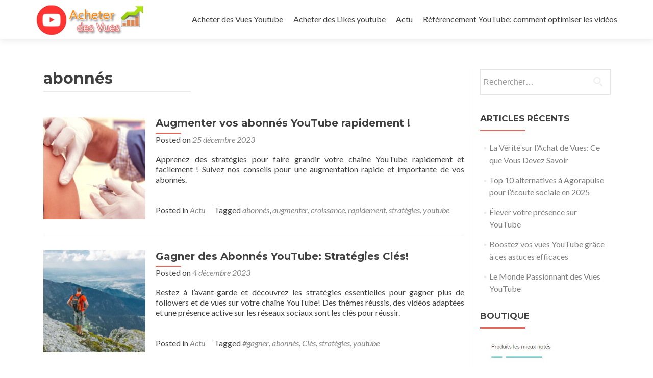

--- FILE ---
content_type: text/html; charset=UTF-8
request_url: https://acheterdesvues.fr/tag/abonnes/
body_size: 10894
content:
<!DOCTYPE html>

<html lang="fr-FR">

<head>
<script async src="https://pagead2.googlesyndication.com/pagead/js/adsbygoogle.js?client=ca-pub-9305728542472790" crossorigin="anonymous" type="e5cf7f79f34cf2317606c3c6-text/javascript"></script>
<meta charset="UTF-8">
<meta name="viewport" content="width=device-width, initial-scale=1">
<title>abonnés | Acheter des Vues</title>
<link rel="profile" href="https://gmpg.org/xfn/11">
<link rel="pingback" href="https://acheterdesvues.fr/xmlrpc.php">

<!--[if lt IE 9]>
<script src="https://acheterdesvues.fr/wp-content/themes/zerif-lite/js/html5.js"></script>
<link rel="stylesheet" href="https://acheterdesvues.fr/wp-content/themes/zerif-lite/css/ie.css" type="text/css">
<![endif]-->

<meta name='robots' content='max-image-preview:large' />
	<style>img:is([sizes="auto" i], [sizes^="auto," i]) { contain-intrinsic-size: 3000px 1500px }</style>
	<link rel='dns-prefetch' href='//fonts.googleapis.com' />
<link rel="alternate" type="application/rss+xml" title="Acheter des Vues &raquo; Flux" href="https://acheterdesvues.fr/feed/" />
<link rel="alternate" type="application/rss+xml" title="Acheter des Vues &raquo; Flux des commentaires" href="https://acheterdesvues.fr/comments/feed/" />
<link rel="alternate" type="application/rss+xml" title="Acheter des Vues &raquo; Flux de l’étiquette abonnés" href="https://acheterdesvues.fr/tag/abonnes/feed/" />
<script type="e5cf7f79f34cf2317606c3c6-text/javascript">
/* <![CDATA[ */
window._wpemojiSettings = {"baseUrl":"https:\/\/s.w.org\/images\/core\/emoji\/16.0.1\/72x72\/","ext":".png","svgUrl":"https:\/\/s.w.org\/images\/core\/emoji\/16.0.1\/svg\/","svgExt":".svg","source":{"concatemoji":"https:\/\/acheterdesvues.fr\/wp-includes\/js\/wp-emoji-release.min.js?ver=6.8.3"}};
/*! This file is auto-generated */
!function(s,n){var o,i,e;function c(e){try{var t={supportTests:e,timestamp:(new Date).valueOf()};sessionStorage.setItem(o,JSON.stringify(t))}catch(e){}}function p(e,t,n){e.clearRect(0,0,e.canvas.width,e.canvas.height),e.fillText(t,0,0);var t=new Uint32Array(e.getImageData(0,0,e.canvas.width,e.canvas.height).data),a=(e.clearRect(0,0,e.canvas.width,e.canvas.height),e.fillText(n,0,0),new Uint32Array(e.getImageData(0,0,e.canvas.width,e.canvas.height).data));return t.every(function(e,t){return e===a[t]})}function u(e,t){e.clearRect(0,0,e.canvas.width,e.canvas.height),e.fillText(t,0,0);for(var n=e.getImageData(16,16,1,1),a=0;a<n.data.length;a++)if(0!==n.data[a])return!1;return!0}function f(e,t,n,a){switch(t){case"flag":return n(e,"\ud83c\udff3\ufe0f\u200d\u26a7\ufe0f","\ud83c\udff3\ufe0f\u200b\u26a7\ufe0f")?!1:!n(e,"\ud83c\udde8\ud83c\uddf6","\ud83c\udde8\u200b\ud83c\uddf6")&&!n(e,"\ud83c\udff4\udb40\udc67\udb40\udc62\udb40\udc65\udb40\udc6e\udb40\udc67\udb40\udc7f","\ud83c\udff4\u200b\udb40\udc67\u200b\udb40\udc62\u200b\udb40\udc65\u200b\udb40\udc6e\u200b\udb40\udc67\u200b\udb40\udc7f");case"emoji":return!a(e,"\ud83e\udedf")}return!1}function g(e,t,n,a){var r="undefined"!=typeof WorkerGlobalScope&&self instanceof WorkerGlobalScope?new OffscreenCanvas(300,150):s.createElement("canvas"),o=r.getContext("2d",{willReadFrequently:!0}),i=(o.textBaseline="top",o.font="600 32px Arial",{});return e.forEach(function(e){i[e]=t(o,e,n,a)}),i}function t(e){var t=s.createElement("script");t.src=e,t.defer=!0,s.head.appendChild(t)}"undefined"!=typeof Promise&&(o="wpEmojiSettingsSupports",i=["flag","emoji"],n.supports={everything:!0,everythingExceptFlag:!0},e=new Promise(function(e){s.addEventListener("DOMContentLoaded",e,{once:!0})}),new Promise(function(t){var n=function(){try{var e=JSON.parse(sessionStorage.getItem(o));if("object"==typeof e&&"number"==typeof e.timestamp&&(new Date).valueOf()<e.timestamp+604800&&"object"==typeof e.supportTests)return e.supportTests}catch(e){}return null}();if(!n){if("undefined"!=typeof Worker&&"undefined"!=typeof OffscreenCanvas&&"undefined"!=typeof URL&&URL.createObjectURL&&"undefined"!=typeof Blob)try{var e="postMessage("+g.toString()+"("+[JSON.stringify(i),f.toString(),p.toString(),u.toString()].join(",")+"));",a=new Blob([e],{type:"text/javascript"}),r=new Worker(URL.createObjectURL(a),{name:"wpTestEmojiSupports"});return void(r.onmessage=function(e){c(n=e.data),r.terminate(),t(n)})}catch(e){}c(n=g(i,f,p,u))}t(n)}).then(function(e){for(var t in e)n.supports[t]=e[t],n.supports.everything=n.supports.everything&&n.supports[t],"flag"!==t&&(n.supports.everythingExceptFlag=n.supports.everythingExceptFlag&&n.supports[t]);n.supports.everythingExceptFlag=n.supports.everythingExceptFlag&&!n.supports.flag,n.DOMReady=!1,n.readyCallback=function(){n.DOMReady=!0}}).then(function(){return e}).then(function(){var e;n.supports.everything||(n.readyCallback(),(e=n.source||{}).concatemoji?t(e.concatemoji):e.wpemoji&&e.twemoji&&(t(e.twemoji),t(e.wpemoji)))}))}((window,document),window._wpemojiSettings);
/* ]]> */
</script>

<style id='wp-emoji-styles-inline-css' type='text/css'>

	img.wp-smiley, img.emoji {
		display: inline !important;
		border: none !important;
		box-shadow: none !important;
		height: 1em !important;
		width: 1em !important;
		margin: 0 0.07em !important;
		vertical-align: -0.1em !important;
		background: none !important;
		padding: 0 !important;
	}
</style>
<style id='3764fd6da298a7662e3cc59faa826fb0-front-css-inline-css' type='text/css'>
.autox-thickbox.button{margin: 0 5px;}.automaticx-video-container{position:relative;padding-bottom:56.25%;height:0;overflow:hidden}.automaticx-video-container embed,.automaticx-video-container amp-youtube,.automaticx-video-container iframe,.automaticx-video-container object{position:absolute;top:0;left:0;width:100%;height:100%}.automaticx-dual-ring{width:10px;aspect-ratio:1;border-radius:50%;border:6px solid;border-color:#000 #0000;animation:1s infinite automaticxs1}@keyframes automaticxs1{to{transform:rotate(.5turn)}}#openai-chat-response{padding-top:5px}.openchat-dots-bars-2{width:28px;height:28px;--c:linear-gradient(currentColor 0 0);--r1:radial-gradient(farthest-side at bottom,currentColor 93%,#0000);--r2:radial-gradient(farthest-side at top   ,currentColor 93%,#0000);background:var(--c),var(--r1),var(--r2),var(--c),var(--r1),var(--r2),var(--c),var(--r1),var(--r2);background-repeat:no-repeat;animation:1s infinite alternate automaticxdb2}@keyframes automaticxdb2{0%,25%{background-size:8px 0,8px 4px,8px 4px,8px 0,8px 4px,8px 4px,8px 0,8px 4px,8px 4px;background-position:0 50%,0 calc(50% - 2px),0 calc(50% + 2px),50% 50%,50% calc(50% - 2px),50% calc(50% + 2px),100% 50%,100% calc(50% - 2px),100% calc(50% + 2px)}50%{background-size:8px 100%,8px 4px,8px 4px,8px 0,8px 4px,8px 4px,8px 0,8px 4px,8px 4px;background-position:0 50%,0 calc(0% - 2px),0 calc(100% + 2px),50% 50%,50% calc(50% - 2px),50% calc(50% + 2px),100% 50%,100% calc(50% - 2px),100% calc(50% + 2px)}75%{background-size:8px 100%,8px 4px,8px 4px,8px 100%,8px 4px,8px 4px,8px 0,8px 4px,8px 4px;background-position:0 50%,0 calc(0% - 2px),0 calc(100% + 2px),50% 50%,50% calc(0% - 2px),50% calc(100% + 2px),100% 50%,100% calc(50% - 2px),100% calc(50% + 2px)}100%,95%{background-size:8px 100%,8px 4px,8px 4px,8px 100%,8px 4px,8px 4px,8px 100%,8px 4px,8px 4px;background-position:0 50%,0 calc(0% - 2px),0 calc(100% + 2px),50% 50%,50% calc(0% - 2px),50% calc(100% + 2px),100% 50%,100% calc(0% - 2px),100% calc(100% + 2px)}}
</style>
<link rel='stylesheet' id='toastr-css' href='https://acheterdesvues.fr/wp-content/plugins/gpt-sniper/public/css/toastr.min.css?ver=1.0.1' type='text/css' media='all' />
<link rel='stylesheet' id='gpt-sniper-css' href='https://acheterdesvues.fr/wp-content/plugins/gpt-sniper/public/css/gpt-sniper-public.css?ver=1.0.1' type='text/css' media='all' />
<link rel='stylesheet' id='ez-toc-css' href='https://acheterdesvues.fr/wp-content/plugins/easy-table-of-contents/assets/css/screen.min.css?ver=2.0.75' type='text/css' media='all' />
<style id='ez-toc-inline-css' type='text/css'>
div#ez-toc-container .ez-toc-title {font-size: 120%;}div#ez-toc-container .ez-toc-title {font-weight: 500;}div#ez-toc-container ul li , div#ez-toc-container ul li a {font-size: 95%;}div#ez-toc-container ul li , div#ez-toc-container ul li a {font-weight: 500;}div#ez-toc-container nav ul ul li {font-size: 90%;}
.ez-toc-container-direction {direction: ltr;}.ez-toc-counter ul {direction: ltr;counter-reset: item ;}.ez-toc-counter nav ul li a::before {content: counter(item, roman) '  ';margin-right: .2em; counter-increment: item;flex-grow: 0;flex-shrink: 0;float: left; }.ez-toc-widget-direction {direction: ltr;}.ez-toc-widget-container ul {direction: ltr;counter-reset: item ;}.ez-toc-widget-container nav ul li a::before {content: counter(item, roman) '  ';margin-right: .2em; counter-increment: item;flex-grow: 0;flex-shrink: 0;float: left; }
</style>
<link rel='stylesheet' id='zerif_font-css' href='//fonts.googleapis.com/css?family=Lato%3A300%2C400%2C700%2C400italic%7CMontserrat%3A700%7CHomemade+Apple&#038;subset=latin%2Clatin-ext' type='text/css' media='all' />
<link rel='stylesheet' id='zerif_font_all-css' href='//fonts.googleapis.com/css?family=Open+Sans%3A400%2C300%2C300italic%2C400italic%2C600italic%2C600%2C700%2C700italic%2C800%2C800italic&#038;ver=6.8.3' type='text/css' media='all' />
<link rel='stylesheet' id='zerif_bootstrap_style-css' href='https://acheterdesvues.fr/wp-content/themes/zerif-lite/css/bootstrap.css?ver=6.8.3' type='text/css' media='all' />
<link rel='stylesheet' id='zerif_fontawesome-css' href='https://acheterdesvues.fr/wp-content/themes/zerif-lite/css/font-awesome.min.css?ver=v1' type='text/css' media='all' />
<link rel='stylesheet' id='zerif_pixeden_style-css' href='https://acheterdesvues.fr/wp-content/themes/zerif-lite/css/pixeden-icons.css?ver=v1' type='text/css' media='all' />
<link rel='stylesheet' id='zerif_style-css' href='https://acheterdesvues.fr/wp-content/themes/zerif-lite/style.css?ver=v1' type='text/css' media='all' />
<link rel='stylesheet' id='zerif_responsive_style-css' href='https://acheterdesvues.fr/wp-content/themes/zerif-lite/css/responsive.css?ver=v1' type='text/css' media='all' />
<link rel='stylesheet' id='slb_core-css' href='https://acheterdesvues.fr/wp-content/plugins/simple-lightbox/client/css/app.css?ver=2.9.4' type='text/css' media='all' />
<script type="e5cf7f79f34cf2317606c3c6-text/javascript" src="https://acheterdesvues.fr/wp-includes/js/jquery/jquery.min.js?ver=3.7.1" id="jquery-core-js"></script>
<script type="e5cf7f79f34cf2317606c3c6-text/javascript" src="https://acheterdesvues.fr/wp-includes/js/jquery/jquery-migrate.min.js?ver=3.4.1" id="jquery-migrate-js"></script>
<script type="e5cf7f79f34cf2317606c3c6-text/javascript" src="https://acheterdesvues.fr/wp-content/plugins/gpt-sniper/public/js/toastr.min.js?ver=1.0.1" id="toastr-js"></script>
<script type="e5cf7f79f34cf2317606c3c6-text/javascript" id="gpt-sniper-js-extra">
/* <![CDATA[ */
var gptsniper_ajax_path = {"url":"https:\/\/acheterdesvues.fr\/wp-admin\/admin-ajax.php"};
/* ]]> */
</script>
<script type="e5cf7f79f34cf2317606c3c6-text/javascript" src="https://acheterdesvues.fr/wp-content/plugins/gpt-sniper/public/js/gpt-sniper-public.js?ver=1.0.1" id="gpt-sniper-js"></script>
<link rel="https://api.w.org/" href="https://acheterdesvues.fr/wp-json/" /><link rel="alternate" title="JSON" type="application/json" href="https://acheterdesvues.fr/wp-json/wp/v2/tags/25" /><link rel="EditURI" type="application/rsd+xml" title="RSD" href="https://acheterdesvues.fr/xmlrpc.php?rsd" />
		<script type="e5cf7f79f34cf2317606c3c6-text/javascript">
			document.documentElement.className = document.documentElement.className.replace( 'no-js', 'js' );
		</script>
				<style>
			.no-js img.lazyload { display: none; }
			figure.wp-block-image img.lazyloading { min-width: 150px; }
							.lazyload, .lazyloading { opacity: 0; }
				.lazyloaded {
					opacity: 1;
					transition: opacity 400ms;
					transition-delay: 0ms;
				}
					</style>
		<style type="text/css" id="custom-background-css">
body.custom-background { background-image: url("https://acheterdesvues.fr/wp-content/uploads/2015/11/8c7c10bac0f231b02033bbd9539d44b1_large1.jpg"); background-position: left top; background-size: auto; background-repeat: repeat; background-attachment: scroll; }
</style>
	<link rel="icon" href="https://acheterdesvues.fr/wp-content/uploads/2025/02/cropped-Screenshot_60-32x32.jpg" sizes="32x32" />
<link rel="icon" href="https://acheterdesvues.fr/wp-content/uploads/2025/02/cropped-Screenshot_60-192x192.jpg" sizes="192x192" />
<link rel="apple-touch-icon" href="https://acheterdesvues.fr/wp-content/uploads/2025/02/cropped-Screenshot_60-180x180.jpg" />
<meta name="msapplication-TileImage" content="https://acheterdesvues.fr/wp-content/uploads/2025/02/cropped-Screenshot_60-270x270.jpg" />
<!-- ## NXS/OG ## --><!-- ## NXSOGTAGS ## --><!-- ## NXS/OG ## -->



	<body class="archive tag tag-abonnes tag-25 wp-theme-zerif-lite" >


<header id="home" class="header">

	<div id="main-nav" class="navbar navbar-inverse bs-docs-nav" role="banner">

		<div class="container">

			<div class="navbar-header responsive-logo">

				<button class="navbar-toggle collapsed" type="button" data-toggle="collapse" data-target=".bs-navbar-collapse">

				<span class="sr-only">Toggle navigation</span>

				<span class="icon-bar"></span>

				<span class="icon-bar"></span>

				<span class="icon-bar"></span>

				</button>

				<a href="https://acheterdesvues.fr/" class="navbar-brand"><img  alt="Acheter des Vues" data-src="https://acheterdesvues.fr/wp-content/uploads/2015/11/Sans-titre-11.png" class="lazyload" src="[data-uri]"><noscript><img src="https://acheterdesvues.fr/wp-content/uploads/2015/11/Sans-titre-11.png" alt="Acheter des Vues"></noscript></a>
			</div>

			<nav class="navbar-collapse bs-navbar-collapse collapse" role="navigation"   id="site-navigation">
				<a class="screen-reader-text skip-link" href="#content">Skip to content</a>
				<ul id="menu-menu" class="nav navbar-nav navbar-right responsive-nav main-nav-list"><li id="menu-item-11" class="menu-item menu-item-type-custom menu-item-object-custom menu-item-11"><a href="https://seorankhigher.net/product/campagne-sponsorisee-vues-youtube/">Acheter des Vues Youtube</a></li>
<li id="menu-item-12" class="menu-item menu-item-type-custom menu-item-object-custom menu-item-12"><a href="https://seorankhigher.net/product/campagne-sponsorisee-like-youtube/">Acheter des Likes youtube</a></li>
<li id="menu-item-26" class="menu-item menu-item-type-taxonomy menu-item-object-category menu-item-26"><a href="https://acheterdesvues.fr/category/actu/">Actu</a></li>
<li id="menu-item-2716" class="menu-item menu-item-type-custom menu-item-object-custom menu-item-2716"><a href="https://acheterdesvues.fr/referencement-youtube-optimiser-videos-meilleur-classement/">Référencement YouTube: comment optimiser les vidéos</a></li>
</ul>			</nav>

		</div>

	</div>
	<!-- / END TOP BAR -->
<div class="clear"></div>
</header> <!-- / END HOME SECTION  -->
<div id="content" class="site-content">
<div class="container">
<div class="content-left-wrap col-md-9">
	<div id="primary" class="content-area">
		<main id="main" class="site-main" role="main">
		
			<header class="page-header">
				<h1 class="page-title">
					abonnés
				</h1>
				
			</header><!-- .page-header -->
			<article id="post-6032" class="post-6032 post type-post status-publish format-standard has-post-thumbnail hentry category-actu tag-abonnes tag-augmenter tag-croissance tag-rapidement tag-strategies tag-youtube">

	
		
		<div class="post-img-wrap">

			 	<a href="https://acheterdesvues.fr/augmenter-vos-abonnes-youtube-rapidement/" title="Augmenter vos abonnés YouTube rapidement !" >

				<img width="250" height="250"   alt="Augmenter vos abonnés YouTube rapidement !" decoding="async" fetchpriority="high" data-srcset="https://acheterdesvues.fr/wp-content/uploads/2023/12/6032-augmenter-vos-abonnes-youtube-rapidement-250x250.jpg 250w, https://acheterdesvues.fr/wp-content/uploads/2023/12/6032-augmenter-vos-abonnes-youtube-rapidement-174x174.jpg 174w"  data-src="https://acheterdesvues.fr/wp-content/uploads/2023/12/6032-augmenter-vos-abonnes-youtube-rapidement-250x250.jpg" data-sizes="(max-width: 250px) 100vw, 250px" class="attachment-post-thumbnail size-post-thumbnail wp-post-image lazyload" src="[data-uri]" /><noscript><img width="250" height="250" src="https://acheterdesvues.fr/wp-content/uploads/2023/12/6032-augmenter-vos-abonnes-youtube-rapidement-250x250.jpg" class="attachment-post-thumbnail size-post-thumbnail wp-post-image" alt="Augmenter vos abonnés YouTube rapidement !" decoding="async" fetchpriority="high" srcset="https://acheterdesvues.fr/wp-content/uploads/2023/12/6032-augmenter-vos-abonnes-youtube-rapidement-250x250.jpg 250w, https://acheterdesvues.fr/wp-content/uploads/2023/12/6032-augmenter-vos-abonnes-youtube-rapidement-174x174.jpg 174w" sizes="(max-width: 250px) 100vw, 250px" /></noscript>
				</a>

		</div>

		<div class="listpost-content-wrap">

		
	
	<div class="list-post-top">

	<header class="entry-header">

		<h1 class="entry-title"><a href="https://acheterdesvues.fr/augmenter-vos-abonnes-youtube-rapidement/" rel="bookmark">Augmenter vos abonnés YouTube rapidement !</a></h1>

		
		<div class="entry-meta">

			<span class="posted-on">Posted on <a href="https://acheterdesvues.fr/augmenter-vos-abonnes-youtube-rapidement/" rel="bookmark"><time class="entry-date published" datetime="2023-12-25T05:12:39+01:00">25 décembre 2023</time></a></span><span class="byline"> by <span class="author vcard"><a class="url fn n" href="https://acheterdesvues.fr/author/acheter-des-vues-youtube/">Acheter des Vues Youtube</a></span></span>
		</div><!-- .entry-meta -->

		
	</header><!-- .entry-header -->

	
	<div class="entry-content">

		<p>Apprenez des stratégies pour faire grandir votre chaîne YouTube rapidement et facilement ! Suivez nos conseils pour une augmentation rapide et importante de vos abonnés.</p>

	<footer class="entry-footer">

		
			
			<span class="cat-links">

				Posted in <a href="https://acheterdesvues.fr/category/actu/" rel="category tag">Actu</a>
			</span>

			
			
			<span class="tags-links">

				Tagged <a href="https://acheterdesvues.fr/tag/abonnes/" rel="tag">abonnés</a>, <a href="https://acheterdesvues.fr/tag/augmenter/" rel="tag">augmenter</a>, <a href="https://acheterdesvues.fr/tag/croissance/" rel="tag">croissance</a>, <a href="https://acheterdesvues.fr/tag/rapidement/" rel="tag">rapidement</a>, <a href="https://acheterdesvues.fr/tag/strategies/" rel="tag">stratégies</a>, <a href="https://acheterdesvues.fr/tag/youtube/" rel="tag">youtube</a>
			</span>

			
		
		
		
	</footer><!-- .entry-footer -->

	</div><!-- .entry-content --><!-- .entry-summary -->

	</div><!-- .list-post-top -->

</div><!-- .listpost-content-wrap -->

</article><!-- #post-## --><article id="post-6004" class="post-6004 post type-post status-publish format-standard has-post-thumbnail hentry category-actu tag-gagner tag-abonnes tag-cles tag-strategies tag-youtube">

	
		
		<div class="post-img-wrap">

			 	<a href="https://acheterdesvues.fr/gagner-des-abonnes-youtube-strategies-cles/" title="Gagner des Abonnés YouTube: Stratégies Clés!" >

				<img width="250" height="250"   alt="Gagner des Abonnés YouTube: Stratégies Clés!" decoding="async" data-srcset="https://acheterdesvues.fr/wp-content/uploads/2023/12/6004-gagner-des-abonnes-youtube-strategies-cles-250x250.jpg 250w, https://acheterdesvues.fr/wp-content/uploads/2023/12/6004-gagner-des-abonnes-youtube-strategies-cles-174x174.jpg 174w"  data-src="https://acheterdesvues.fr/wp-content/uploads/2023/12/6004-gagner-des-abonnes-youtube-strategies-cles-250x250.jpg" data-sizes="(max-width: 250px) 100vw, 250px" class="attachment-post-thumbnail size-post-thumbnail wp-post-image lazyload" src="[data-uri]" /><noscript><img width="250" height="250" src="https://acheterdesvues.fr/wp-content/uploads/2023/12/6004-gagner-des-abonnes-youtube-strategies-cles-250x250.jpg" class="attachment-post-thumbnail size-post-thumbnail wp-post-image" alt="Gagner des Abonnés YouTube: Stratégies Clés!" decoding="async" srcset="https://acheterdesvues.fr/wp-content/uploads/2023/12/6004-gagner-des-abonnes-youtube-strategies-cles-250x250.jpg 250w, https://acheterdesvues.fr/wp-content/uploads/2023/12/6004-gagner-des-abonnes-youtube-strategies-cles-174x174.jpg 174w" sizes="(max-width: 250px) 100vw, 250px" /></noscript>
				</a>

		</div>

		<div class="listpost-content-wrap">

		
	
	<div class="list-post-top">

	<header class="entry-header">

		<h1 class="entry-title"><a href="https://acheterdesvues.fr/gagner-des-abonnes-youtube-strategies-cles/" rel="bookmark">Gagner des Abonnés YouTube: Stratégies Clés!</a></h1>

		
		<div class="entry-meta">

			<span class="posted-on">Posted on <a href="https://acheterdesvues.fr/gagner-des-abonnes-youtube-strategies-cles/" rel="bookmark"><time class="entry-date published" datetime="2023-12-04T04:06:31+01:00">4 décembre 2023</time></a></span><span class="byline"> by <span class="author vcard"><a class="url fn n" href="https://acheterdesvues.fr/author/acheter-des-vues-youtube/">Acheter des Vues Youtube</a></span></span>
		</div><!-- .entry-meta -->

		
	</header><!-- .entry-header -->

	
	<div class="entry-content">

		<p>Restez à l&rsquo;avant-garde et découvrez les stratégies essentielles pour gagner plus de followers et de vues sur votre chaîne YouTube! Des thèmes réussis, des vidéos adaptées et une présence active sur les réseaux sociaux sont les clés pour réussir.</p>

	<footer class="entry-footer">

		
			
			<span class="cat-links">

				Posted in <a href="https://acheterdesvues.fr/category/actu/" rel="category tag">Actu</a>
			</span>

			
			
			<span class="tags-links">

				Tagged <a href="https://acheterdesvues.fr/tag/gagner/" rel="tag">#gagner</a>, <a href="https://acheterdesvues.fr/tag/abonnes/" rel="tag">abonnés</a>, <a href="https://acheterdesvues.fr/tag/cles/" rel="tag">Clés</a>, <a href="https://acheterdesvues.fr/tag/strategies/" rel="tag">stratégies</a>, <a href="https://acheterdesvues.fr/tag/youtube/" rel="tag">youtube</a>
			</span>

			
		
		
		
	</footer><!-- .entry-footer -->

	</div><!-- .entry-content --><!-- .entry-summary -->

	</div><!-- .list-post-top -->

</div><!-- .listpost-content-wrap -->

</article><!-- #post-## --><article id="post-5924" class="post-5924 post type-post status-publish format-standard has-post-thumbnail hentry category-actu tag-abonnes tag-astuces tag-augmentation tag-reseaux-sociaux tag-youtube">

	
		
		<div class="post-img-wrap">

			 	<a href="https://acheterdesvues.fr/boostez-vos-abonnes-youtube-5-astuces-simples/" title="Boostez vos abonnés YouTube : 5 astuces simples" >

				<img width="250" height="250"   alt="Boostez vos abonnés YouTube : 5 astuces simples" decoding="async" data-srcset="https://acheterdesvues.fr/wp-content/uploads/2023/10/5924-boostez-vos-abonnes-youtube-5-astuces-simples-250x250.jpg 250w, https://acheterdesvues.fr/wp-content/uploads/2023/10/5924-boostez-vos-abonnes-youtube-5-astuces-simples-174x174.jpg 174w"  data-src="https://acheterdesvues.fr/wp-content/uploads/2023/10/5924-boostez-vos-abonnes-youtube-5-astuces-simples-250x250.jpg" data-sizes="(max-width: 250px) 100vw, 250px" class="attachment-post-thumbnail size-post-thumbnail wp-post-image lazyload" src="[data-uri]" /><noscript><img width="250" height="250" src="https://acheterdesvues.fr/wp-content/uploads/2023/10/5924-boostez-vos-abonnes-youtube-5-astuces-simples-250x250.jpg" class="attachment-post-thumbnail size-post-thumbnail wp-post-image" alt="Boostez vos abonnés YouTube : 5 astuces simples" decoding="async" srcset="https://acheterdesvues.fr/wp-content/uploads/2023/10/5924-boostez-vos-abonnes-youtube-5-astuces-simples-250x250.jpg 250w, https://acheterdesvues.fr/wp-content/uploads/2023/10/5924-boostez-vos-abonnes-youtube-5-astuces-simples-174x174.jpg 174w" sizes="(max-width: 250px) 100vw, 250px" /></noscript>
				</a>

		</div>

		<div class="listpost-content-wrap">

		
	
	<div class="list-post-top">

	<header class="entry-header">

		<h1 class="entry-title"><a href="https://acheterdesvues.fr/boostez-vos-abonnes-youtube-5-astuces-simples/" rel="bookmark">Boostez vos abonnés YouTube : 5 astuces simples</a></h1>

		
		<div class="entry-meta">

			<span class="posted-on">Posted on <a href="https://acheterdesvues.fr/boostez-vos-abonnes-youtube-5-astuces-simples/" rel="bookmark"><time class="entry-date published" datetime="2023-10-20T00:10:05+01:00">20 octobre 2023</time></a></span><span class="byline"> by <span class="author vcard"><a class="url fn n" href="https://acheterdesvues.fr/author/acheter-des-vues-youtube/">Acheter des Vues Youtube</a></span></span>
		</div><!-- .entry-meta -->

		
	</header><!-- .entry-header -->

	
	<div class="entry-content">

		<p>Augmentez le nombre de vos abonnés YouTube facilement à l&rsquo;aide de ces 5 astuces simples : éditez des vidéos de qualité, partagez des contenus intéressants et surprenants, promouvez votre chaîne, interagissez avec les autres utilisateurs et restez actif.</p>

	<footer class="entry-footer">

		
			
			<span class="cat-links">

				Posted in <a href="https://acheterdesvues.fr/category/actu/" rel="category tag">Actu</a>
			</span>

			
			
			<span class="tags-links">

				Tagged <a href="https://acheterdesvues.fr/tag/abonnes/" rel="tag">abonnés</a>, <a href="https://acheterdesvues.fr/tag/astuces/" rel="tag">astuces</a>, <a href="https://acheterdesvues.fr/tag/augmentation/" rel="tag">augmentation</a>, <a href="https://acheterdesvues.fr/tag/reseaux-sociaux/" rel="tag">réseaux sociaux</a>, <a href="https://acheterdesvues.fr/tag/youtube/" rel="tag">youtube</a>
			</span>

			
		
		
		
	</footer><!-- .entry-footer -->

	</div><!-- .entry-content --><!-- .entry-summary -->

	</div><!-- .list-post-top -->

</div><!-- .listpost-content-wrap -->

</article><!-- #post-## --><article id="post-5901" class="post-5901 post type-post status-publish format-standard has-post-thumbnail hentry category-actu tag-abonnes tag-astuces tag-augmenter tag-chaine tag-methodes tag-reseaux-sociaux tag-youtube">

	
		
		<div class="post-img-wrap">

			 	<a href="https://acheterdesvues.fr/augmentez-les-abonnes-de-votre-chaine-youtube/" title="Augmentez les abonnés de votre chaîne YouTube" >

				<img width="250" height="250"   alt="Augmentez les abonnés de votre chaîne YouTube" decoding="async" data-srcset="https://acheterdesvues.fr/wp-content/uploads/2023/10/5901-augmentez-les-abonnes-de-votre-chaine-youtube-250x250.jpg 250w, https://acheterdesvues.fr/wp-content/uploads/2023/10/5901-augmentez-les-abonnes-de-votre-chaine-youtube-174x174.jpg 174w"  data-src="https://acheterdesvues.fr/wp-content/uploads/2023/10/5901-augmentez-les-abonnes-de-votre-chaine-youtube-250x250.jpg" data-sizes="(max-width: 250px) 100vw, 250px" class="attachment-post-thumbnail size-post-thumbnail wp-post-image lazyload" src="[data-uri]" /><noscript><img width="250" height="250" src="https://acheterdesvues.fr/wp-content/uploads/2023/10/5901-augmentez-les-abonnes-de-votre-chaine-youtube-250x250.jpg" class="attachment-post-thumbnail size-post-thumbnail wp-post-image" alt="Augmentez les abonnés de votre chaîne YouTube" decoding="async" srcset="https://acheterdesvues.fr/wp-content/uploads/2023/10/5901-augmentez-les-abonnes-de-votre-chaine-youtube-250x250.jpg 250w, https://acheterdesvues.fr/wp-content/uploads/2023/10/5901-augmentez-les-abonnes-de-votre-chaine-youtube-174x174.jpg 174w" sizes="(max-width: 250px) 100vw, 250px" /></noscript>
				</a>

		</div>

		<div class="listpost-content-wrap">

		
	
	<div class="list-post-top">

	<header class="entry-header">

		<h1 class="entry-title"><a href="https://acheterdesvues.fr/augmentez-les-abonnes-de-votre-chaine-youtube/" rel="bookmark">Augmentez les abonnés de votre chaîne YouTube</a></h1>

		
		<div class="entry-meta">

			<span class="posted-on">Posted on <a href="https://acheterdesvues.fr/augmentez-les-abonnes-de-votre-chaine-youtube/" rel="bookmark"><time class="entry-date published" datetime="2023-10-01T21:16:40+01:00">1 octobre 2023</time></a></span><span class="byline"> by <span class="author vcard"><a class="url fn n" href="https://acheterdesvues.fr/author/acheter-des-vues-youtube/">Acheter des Vues Youtube</a></span></span>
		</div><!-- .entry-meta -->

		
	</header><!-- .entry-header -->

	
	<div class="entry-content">

		<p>Gagnez un public fidèle et augmentez la popularité de votre chaine YouTube en partageant des contenus exceptionnels. Offrez à vos spectateurs des contenus divertissants, des articles informatifs et des clips viraux. Bonne chance !</p>

	<footer class="entry-footer">

		
			
			<span class="cat-links">

				Posted in <a href="https://acheterdesvues.fr/category/actu/" rel="category tag">Actu</a>
			</span>

			
			
			<span class="tags-links">

				Tagged <a href="https://acheterdesvues.fr/tag/abonnes/" rel="tag">abonnés</a>, <a href="https://acheterdesvues.fr/tag/astuces/" rel="tag">astuces</a>, <a href="https://acheterdesvues.fr/tag/augmenter/" rel="tag">augmenter</a>, <a href="https://acheterdesvues.fr/tag/chaine/" rel="tag">chaîne</a>, <a href="https://acheterdesvues.fr/tag/methodes/" rel="tag">méthodes</a>, <a href="https://acheterdesvues.fr/tag/reseaux-sociaux/" rel="tag">réseaux sociaux</a>, <a href="https://acheterdesvues.fr/tag/youtube/" rel="tag">youtube</a>
			</span>

			
		
		
		
	</footer><!-- .entry-footer -->

	</div><!-- .entry-content --><!-- .entry-summary -->

	</div><!-- .list-post-top -->

</div><!-- .listpost-content-wrap -->

</article><!-- #post-## --><article id="post-5897" class="post-5897 post type-post status-publish format-standard has-post-thumbnail hentry category-actu tag-marketingnumerique tag-trucs tag-abonnes tag-astuces tag-augmenter tag-youtube">

	
		
		<div class="post-img-wrap">

			 	<a href="https://acheterdesvues.fr/augmenter-ses-abonnes-youtube-trucs-et-astuces/" title="Augmenter ses Abonnés YouTube: Trucs et Astuces" >

				<img width="250" height="250"   alt="Augmenter ses Abonnés YouTube: Trucs et Astuces" decoding="async" data-srcset="https://acheterdesvues.fr/wp-content/uploads/2023/09/5897-augmenter-ses-abonnes-youtube-trucs-et-astuces-250x250.jpg 250w, https://acheterdesvues.fr/wp-content/uploads/2023/09/5897-augmenter-ses-abonnes-youtube-trucs-et-astuces-174x174.jpg 174w"  data-src="https://acheterdesvues.fr/wp-content/uploads/2023/09/5897-augmenter-ses-abonnes-youtube-trucs-et-astuces-250x250.jpg" data-sizes="(max-width: 250px) 100vw, 250px" class="attachment-post-thumbnail size-post-thumbnail wp-post-image lazyload" src="[data-uri]" /><noscript><img width="250" height="250" src="https://acheterdesvues.fr/wp-content/uploads/2023/09/5897-augmenter-ses-abonnes-youtube-trucs-et-astuces-250x250.jpg" class="attachment-post-thumbnail size-post-thumbnail wp-post-image" alt="Augmenter ses Abonnés YouTube: Trucs et Astuces" decoding="async" srcset="https://acheterdesvues.fr/wp-content/uploads/2023/09/5897-augmenter-ses-abonnes-youtube-trucs-et-astuces-250x250.jpg 250w, https://acheterdesvues.fr/wp-content/uploads/2023/09/5897-augmenter-ses-abonnes-youtube-trucs-et-astuces-174x174.jpg 174w" sizes="(max-width: 250px) 100vw, 250px" /></noscript>
				</a>

		</div>

		<div class="listpost-content-wrap">

		
	
	<div class="list-post-top">

	<header class="entry-header">

		<h1 class="entry-title"><a href="https://acheterdesvues.fr/augmenter-ses-abonnes-youtube-trucs-et-astuces/" rel="bookmark">Augmenter ses Abonnés YouTube: Trucs et Astuces</a></h1>

		
		<div class="entry-meta">

			<span class="posted-on">Posted on <a href="https://acheterdesvues.fr/augmenter-ses-abonnes-youtube-trucs-et-astuces/" rel="bookmark"><time class="entry-date published" datetime="2023-09-28T21:06:52+01:00">28 septembre 2023</time></a></span><span class="byline"> by <span class="author vcard"><a class="url fn n" href="https://acheterdesvues.fr/author/acheter-des-vues-youtube/">Acheter des Vues Youtube</a></span></span>
		</div><!-- .entry-meta -->

		
	</header><!-- .entry-header -->

	
	<div class="entry-content">

		<p>Avez-vous des idées pour augmenter votre nombre d&rsquo;abonnés sur YouTube? Découvrez nos astuces pour attirer un public et réussir sur ce réseau social !</p>

	<footer class="entry-footer">

		
			
			<span class="cat-links">

				Posted in <a href="https://acheterdesvues.fr/category/actu/" rel="category tag">Actu</a>
			</span>

			
			
			<span class="tags-links">

				Tagged <a href="https://acheterdesvues.fr/tag/marketingnumerique/" rel="tag">#marketingnumérique</a>, <a href="https://acheterdesvues.fr/tag/trucs/" rel="tag">#Trucs</a>, <a href="https://acheterdesvues.fr/tag/abonnes/" rel="tag">abonnés</a>, <a href="https://acheterdesvues.fr/tag/astuces/" rel="tag">astuces</a>, <a href="https://acheterdesvues.fr/tag/augmenter/" rel="tag">augmenter</a>, <a href="https://acheterdesvues.fr/tag/youtube/" rel="tag">youtube</a>
			</span>

			
		
		
		
	</footer><!-- .entry-footer -->

	</div><!-- .entry-content --><!-- .entry-summary -->

	</div><!-- .list-post-top -->

</div><!-- .listpost-content-wrap -->

</article><!-- #post-## --><article id="post-5889" class="post-5889 post type-post status-publish format-standard has-post-thumbnail hentry category-actu tag-abonnes tag-augmenter tag-conseils tag-croissance tag-developper tag-marketing tag-moteurs-de-recherche tag-prosperer tag-suivi tag-youtube">

	
		
		<div class="post-img-wrap">

			 	<a href="https://acheterdesvues.fr/augmenter-ses-abonnes-youtube-conseils-pour-prosperer/" title="Augmenter ses Abonnés Youtube: Conseils pour Prospérer." >

				<img width="250" height="250"   alt="Augmenter ses Abonnés Youtube: Conseils pour Prospérer." decoding="async" data-srcset="https://acheterdesvues.fr/wp-content/uploads/2023/09/5889-augmenter-ses-abonnes-youtube-conseils-pour-prosperer-250x250.jpg 250w, https://acheterdesvues.fr/wp-content/uploads/2023/09/5889-augmenter-ses-abonnes-youtube-conseils-pour-prosperer-174x174.jpg 174w"  data-src="https://acheterdesvues.fr/wp-content/uploads/2023/09/5889-augmenter-ses-abonnes-youtube-conseils-pour-prosperer-250x250.jpg" data-sizes="(max-width: 250px) 100vw, 250px" class="attachment-post-thumbnail size-post-thumbnail wp-post-image lazyload" src="[data-uri]" /><noscript><img width="250" height="250" src="https://acheterdesvues.fr/wp-content/uploads/2023/09/5889-augmenter-ses-abonnes-youtube-conseils-pour-prosperer-250x250.jpg" class="attachment-post-thumbnail size-post-thumbnail wp-post-image" alt="Augmenter ses Abonnés Youtube: Conseils pour Prospérer." decoding="async" srcset="https://acheterdesvues.fr/wp-content/uploads/2023/09/5889-augmenter-ses-abonnes-youtube-conseils-pour-prosperer-250x250.jpg 250w, https://acheterdesvues.fr/wp-content/uploads/2023/09/5889-augmenter-ses-abonnes-youtube-conseils-pour-prosperer-174x174.jpg 174w" sizes="(max-width: 250px) 100vw, 250px" /></noscript>
				</a>

		</div>

		<div class="listpost-content-wrap">

		
	
	<div class="list-post-top">

	<header class="entry-header">

		<h1 class="entry-title"><a href="https://acheterdesvues.fr/augmenter-ses-abonnes-youtube-conseils-pour-prosperer/" rel="bookmark">Augmenter ses Abonnés Youtube: Conseils pour Prospérer.</a></h1>

		
		<div class="entry-meta">

			<span class="posted-on">Posted on <a href="https://acheterdesvues.fr/augmenter-ses-abonnes-youtube-conseils-pour-prosperer/" rel="bookmark"><time class="entry-date published" datetime="2023-09-16T19:07:54+01:00">16 septembre 2023</time></a></span><span class="byline"> by <span class="author vcard"><a class="url fn n" href="https://acheterdesvues.fr/author/acheter-des-vues-youtube/">Acheter des Vues Youtube</a></span></span>
		</div><!-- .entry-meta -->

		
	</header><!-- .entry-header -->

	
	<div class="entry-content">

		<p>Trouver plus d&rsquo;abonnés sur YouTube peut être un défi. Si vous suivez ces conseils judicieux et appliquez leurs principes aux vidéos de votre chaîne, vous pourriez bientôt augmenter votre portée et votre influence.</p>

	<footer class="entry-footer">

		
			
			<span class="cat-links">

				Posted in <a href="https://acheterdesvues.fr/category/actu/" rel="category tag">Actu</a>
			</span>

			
			
			<span class="tags-links">

				Tagged <a href="https://acheterdesvues.fr/tag/abonnes/" rel="tag">abonnés</a>, <a href="https://acheterdesvues.fr/tag/augmenter/" rel="tag">augmenter</a>, <a href="https://acheterdesvues.fr/tag/conseils/" rel="tag">conseils</a>, <a href="https://acheterdesvues.fr/tag/croissance/" rel="tag">croissance</a>, <a href="https://acheterdesvues.fr/tag/developper/" rel="tag">développer</a>, <a href="https://acheterdesvues.fr/tag/marketing/" rel="tag">marketing</a>, <a href="https://acheterdesvues.fr/tag/moteurs-de-recherche/" rel="tag">moteurs de recherche</a>, <a href="https://acheterdesvues.fr/tag/prosperer/" rel="tag">prospérer</a>, <a href="https://acheterdesvues.fr/tag/suivi/" rel="tag">suivi</a>, <a href="https://acheterdesvues.fr/tag/youtube/" rel="tag">youtube</a>
			</span>

			
		
		
		
	</footer><!-- .entry-footer -->

	</div><!-- .entry-content --><!-- .entry-summary -->

	</div><!-- .list-post-top -->

</div><!-- .listpost-content-wrap -->

</article><!-- #post-## --><article id="post-5871" class="post-5871 post type-post status-publish format-standard has-post-thumbnail hentry category-actu tag-abos tag-creationdecontenu tag-devenir tag-gagnerdelaudience tag-marketingnumerique tag-star tag-abonnes tag-youtube">

	
		
		<div class="post-img-wrap">

			 	<a href="https://acheterdesvues.fr/devenir-une-star-de-youtube-comment-obtenir-plus-dabonnes/" title="Devenir une star de YouTube : Comment obtenir plus d&rsquo;abonnés" >

				<img width="250" height="250"   alt="Devenir une star de YouTube : Comment obtenir plus d&rsquo;abonnés" decoding="async" data-srcset="https://acheterdesvues.fr/wp-content/uploads/2023/09/5871-devenir-une-star-de-youtube-comment-obtenir-plus-dabonnes-250x250.jpg 250w, https://acheterdesvues.fr/wp-content/uploads/2023/09/5871-devenir-une-star-de-youtube-comment-obtenir-plus-dabonnes-174x174.jpg 174w"  data-src="https://acheterdesvues.fr/wp-content/uploads/2023/09/5871-devenir-une-star-de-youtube-comment-obtenir-plus-dabonnes-250x250.jpg" data-sizes="(max-width: 250px) 100vw, 250px" class="attachment-post-thumbnail size-post-thumbnail wp-post-image lazyload" src="[data-uri]" /><noscript><img width="250" height="250" src="https://acheterdesvues.fr/wp-content/uploads/2023/09/5871-devenir-une-star-de-youtube-comment-obtenir-plus-dabonnes-250x250.jpg" class="attachment-post-thumbnail size-post-thumbnail wp-post-image" alt="Devenir une star de YouTube : Comment obtenir plus d&rsquo;abonnés" decoding="async" srcset="https://acheterdesvues.fr/wp-content/uploads/2023/09/5871-devenir-une-star-de-youtube-comment-obtenir-plus-dabonnes-250x250.jpg 250w, https://acheterdesvues.fr/wp-content/uploads/2023/09/5871-devenir-une-star-de-youtube-comment-obtenir-plus-dabonnes-174x174.jpg 174w" sizes="(max-width: 250px) 100vw, 250px" /></noscript>
				</a>

		</div>

		<div class="listpost-content-wrap">

		
	
	<div class="list-post-top">

	<header class="entry-header">

		<h1 class="entry-title"><a href="https://acheterdesvues.fr/devenir-une-star-de-youtube-comment-obtenir-plus-dabonnes/" rel="bookmark">Devenir une star de YouTube : Comment obtenir plus d&rsquo;abonnés</a></h1>

		
		<div class="entry-meta">

			<span class="posted-on">Posted on <a href="https://acheterdesvues.fr/devenir-une-star-de-youtube-comment-obtenir-plus-dabonnes/" rel="bookmark"><time class="entry-date published" datetime="2023-09-04T16:07:39+01:00">4 septembre 2023</time></a></span><span class="byline"> by <span class="author vcard"><a class="url fn n" href="https://acheterdesvues.fr/author/acheter-des-vues-youtube/">Acheter des Vues Youtube</a></span></span>
		</div><!-- .entry-meta -->

		
	</header><!-- .entry-header -->

	
	<div class="entry-content">

		<p>Pour devenir une sensation sur YouTube, vous devez élaborer une stratégie pour attirer plus d&rsquo;abonnés. Découvrez comment construire un public engagé, trouver des sujets intéressants et diversifier votre contenu pour commencer à gagner plus d&rsquo;abonnés YouTube.</p>

	<footer class="entry-footer">

		
			
			<span class="cat-links">

				Posted in <a href="https://acheterdesvues.fr/category/actu/" rel="category tag">Actu</a>
			</span>

			
			
			<span class="tags-links">

				Tagged <a href="https://acheterdesvues.fr/tag/abos/" rel="tag">#Abos</a>, <a href="https://acheterdesvues.fr/tag/creationdecontenu/" rel="tag">#CréationDeContenu</a>, <a href="https://acheterdesvues.fr/tag/devenir/" rel="tag">#Devenir</a>, <a href="https://acheterdesvues.fr/tag/gagnerdelaudience/" rel="tag">#GagnerDeLAudience</a>, <a href="https://acheterdesvues.fr/tag/marketingnumerique/" rel="tag">#marketingnumérique</a>, <a href="https://acheterdesvues.fr/tag/star/" rel="tag">#Star</a>, <a href="https://acheterdesvues.fr/tag/abonnes/" rel="tag">abonnés</a>, <a href="https://acheterdesvues.fr/tag/youtube/" rel="tag">youtube</a>
			</span>

			
		
		
		
	</footer><!-- .entry-footer -->

	</div><!-- .entry-content --><!-- .entry-summary -->

	</div><!-- .list-post-top -->

</div><!-- .listpost-content-wrap -->

</article><!-- #post-## --><article id="post-5847" class="post-5847 post type-post status-publish format-standard has-post-thumbnail hentry category-actu tag-plateforme tag-abonnes tag-augmenter tag-communaute tag-conseils tag-popularite tag-reseaux-sociaux tag-videos tag-youtube">

	
		
		<div class="post-img-wrap">

			 	<a href="https://acheterdesvues.fr/augmenter-ses-abonnes-youtube-quels-conseils/" title="Augmenter ses abonnés Youtube : Quels Conseils ?" >

				<img width="250" height="250"   alt="Augmenter ses abonnés Youtube : Quels Conseils ?" decoding="async" data-srcset="https://acheterdesvues.fr/wp-content/uploads/2023/08/5847-augmenter-ses-abonnes-youtube-quels-conseils-250x250.jpg 250w, https://acheterdesvues.fr/wp-content/uploads/2023/08/5847-augmenter-ses-abonnes-youtube-quels-conseils-174x174.jpg 174w"  data-src="https://acheterdesvues.fr/wp-content/uploads/2023/08/5847-augmenter-ses-abonnes-youtube-quels-conseils-250x250.jpg" data-sizes="(max-width: 250px) 100vw, 250px" class="attachment-post-thumbnail size-post-thumbnail wp-post-image lazyload" src="[data-uri]" /><noscript><img width="250" height="250" src="https://acheterdesvues.fr/wp-content/uploads/2023/08/5847-augmenter-ses-abonnes-youtube-quels-conseils-250x250.jpg" class="attachment-post-thumbnail size-post-thumbnail wp-post-image" alt="Augmenter ses abonnés Youtube : Quels Conseils ?" decoding="async" srcset="https://acheterdesvues.fr/wp-content/uploads/2023/08/5847-augmenter-ses-abonnes-youtube-quels-conseils-250x250.jpg 250w, https://acheterdesvues.fr/wp-content/uploads/2023/08/5847-augmenter-ses-abonnes-youtube-quels-conseils-174x174.jpg 174w" sizes="(max-width: 250px) 100vw, 250px" /></noscript>
				</a>

		</div>

		<div class="listpost-content-wrap">

		
	
	<div class="list-post-top">

	<header class="entry-header">

		<h1 class="entry-title"><a href="https://acheterdesvues.fr/augmenter-ses-abonnes-youtube-quels-conseils/" rel="bookmark">Augmenter ses abonnés Youtube : Quels Conseils ?</a></h1>

		
		<div class="entry-meta">

			<span class="posted-on">Posted on <a href="https://acheterdesvues.fr/augmenter-ses-abonnes-youtube-quels-conseils/" rel="bookmark"><time class="entry-date published" datetime="2023-08-17T15:07:13+01:00">17 août 2023</time></a></span><span class="byline"> by <span class="author vcard"><a class="url fn n" href="https://acheterdesvues.fr/author/acheter-des-vues-youtube/">Acheter des Vues Youtube</a></span></span>
		</div><!-- .entry-meta -->

		
	</header><!-- .entry-header -->

	
	<div class="entry-content">

		<p>Pour augmenter ses abonnés sur Youtube, il existe quelques astuces simples et efficaces. Créer des contenus originaux, promouvoir ses vidéos, investir dans une bonne stratégie de marketing et exploiter les médias sociaux sont quelques-unes des pratiques clés pour accroître sa popularité.</p>

	<footer class="entry-footer">

		
			
			<span class="cat-links">

				Posted in <a href="https://acheterdesvues.fr/category/actu/" rel="category tag">Actu</a>
			</span>

			
			
			<span class="tags-links">

				Tagged <a href="https://acheterdesvues.fr/tag/plateforme/" rel="tag">#Plateforme</a>, <a href="https://acheterdesvues.fr/tag/abonnes/" rel="tag">abonnés</a>, <a href="https://acheterdesvues.fr/tag/augmenter/" rel="tag">augmenter</a>, <a href="https://acheterdesvues.fr/tag/communaute/" rel="tag">communauté</a>, <a href="https://acheterdesvues.fr/tag/conseils/" rel="tag">conseils</a>, <a href="https://acheterdesvues.fr/tag/popularite/" rel="tag">popularité</a>, <a href="https://acheterdesvues.fr/tag/reseaux-sociaux/" rel="tag">réseaux sociaux</a>, <a href="https://acheterdesvues.fr/tag/videos/" rel="tag">vidéos</a>, <a href="https://acheterdesvues.fr/tag/youtube/" rel="tag">youtube</a>
			</span>

			
		
		
		
	</footer><!-- .entry-footer -->

	</div><!-- .entry-content --><!-- .entry-summary -->

	</div><!-- .list-post-top -->

</div><!-- .listpost-content-wrap -->

</article><!-- #post-## --><article id="post-5841" class="post-5841 post type-post status-publish format-standard has-post-thumbnail hentry category-actu tag-abonnes tag-annonces tag-creation-de-contenu tag-engagement tag-influenceurs tag-promotion tag-strategies tag-tutoriels tag-videos tag-youtube">

	
		
		<div class="post-img-wrap">

			 	<a href="https://acheterdesvues.fr/comment-augmenter-son-nombre-dabonnes-youtube/" title="Comment Augmenter Son Nombre d&rsquo;Abonnés Youtube" >

				<img width="250" height="250"   alt="Comment Augmenter Son Nombre d&rsquo;Abonnés Youtube" decoding="async" data-srcset="https://acheterdesvues.fr/wp-content/uploads/2023/08/5841-comment-augmenter-son-nombre-dabonnes-youtube-250x250.jpg 250w, https://acheterdesvues.fr/wp-content/uploads/2023/08/5841-comment-augmenter-son-nombre-dabonnes-youtube-174x174.jpg 174w"  data-src="https://acheterdesvues.fr/wp-content/uploads/2023/08/5841-comment-augmenter-son-nombre-dabonnes-youtube-250x250.jpg" data-sizes="(max-width: 250px) 100vw, 250px" class="attachment-post-thumbnail size-post-thumbnail wp-post-image lazyload" src="[data-uri]" /><noscript><img width="250" height="250" src="https://acheterdesvues.fr/wp-content/uploads/2023/08/5841-comment-augmenter-son-nombre-dabonnes-youtube-250x250.jpg" class="attachment-post-thumbnail size-post-thumbnail wp-post-image" alt="Comment Augmenter Son Nombre d&rsquo;Abonnés Youtube" decoding="async" srcset="https://acheterdesvues.fr/wp-content/uploads/2023/08/5841-comment-augmenter-son-nombre-dabonnes-youtube-250x250.jpg 250w, https://acheterdesvues.fr/wp-content/uploads/2023/08/5841-comment-augmenter-son-nombre-dabonnes-youtube-174x174.jpg 174w" sizes="(max-width: 250px) 100vw, 250px" /></noscript>
				</a>

		</div>

		<div class="listpost-content-wrap">

		
	
	<div class="list-post-top">

	<header class="entry-header">

		<h1 class="entry-title"><a href="https://acheterdesvues.fr/comment-augmenter-son-nombre-dabonnes-youtube/" rel="bookmark">Comment Augmenter Son Nombre d&rsquo;Abonnés Youtube</a></h1>

		
		<div class="entry-meta">

			<span class="posted-on">Posted on <a href="https://acheterdesvues.fr/comment-augmenter-son-nombre-dabonnes-youtube/" rel="bookmark"><time class="entry-date published" datetime="2023-08-11T14:06:58+01:00">11 août 2023</time></a></span><span class="byline"> by <span class="author vcard"><a class="url fn n" href="https://acheterdesvues.fr/author/acheter-des-vues-youtube/">Acheter des Vues Youtube</a></span></span>
		</div><!-- .entry-meta -->

		
	</header><!-- .entry-header -->

	
	<div class="entry-content">

		<p>Pourquoi rester dans l&rsquo;ombre quand on peut s&rsquo;illuminer? Augmenter votre nombre d&rsquo;abonnés est possible en exploitant les meilleures pratiques YouTube. Mettez des vidéos intéressantes en ligne et répondez aux commentaires et interactions des utilisateurs pour créer une communauté enthousiaste.</p>

	<footer class="entry-footer">

		
			
			<span class="cat-links">

				Posted in <a href="https://acheterdesvues.fr/category/actu/" rel="category tag">Actu</a>
			</span>

			
			
			<span class="tags-links">

				Tagged <a href="https://acheterdesvues.fr/tag/abonnes/" rel="tag">abonnés</a>, <a href="https://acheterdesvues.fr/tag/annonces/" rel="tag">annonces</a>, <a href="https://acheterdesvues.fr/tag/creation-de-contenu/" rel="tag">création de contenu</a>, <a href="https://acheterdesvues.fr/tag/engagement/" rel="tag">engagement</a>, <a href="https://acheterdesvues.fr/tag/influenceurs/" rel="tag">influenceurs</a>, <a href="https://acheterdesvues.fr/tag/promotion/" rel="tag">promotion</a>, <a href="https://acheterdesvues.fr/tag/strategies/" rel="tag">stratégies</a>, <a href="https://acheterdesvues.fr/tag/tutoriels/" rel="tag">tutoriels</a>, <a href="https://acheterdesvues.fr/tag/videos/" rel="tag">vidéos</a>, <a href="https://acheterdesvues.fr/tag/youtube/" rel="tag">youtube</a>
			</span>

			
		
		
		
	</footer><!-- .entry-footer -->

	</div><!-- .entry-content --><!-- .entry-summary -->

	</div><!-- .list-post-top -->

</div><!-- .listpost-content-wrap -->

</article><!-- #post-## --><article id="post-5834" class="post-5834 post type-post status-publish format-standard has-post-thumbnail hentry category-actu tag-augmentervues tag-boostfidelite tag-clessucces tag-commentaires tag-contenuviral tag-marketingdigital tag-abonnes tag-strategie tag-tutoriel tag-youtube">

	
		
		<div class="post-img-wrap">

			 	<a href="https://acheterdesvues.fr/comment-obtenir-plus-dabonnes-youtube/" title="Comment Obtenir Plus d&rsquo;Abonnés YouTube ?" >

				<img width="250" height="250"   alt="Comment Obtenir Plus d&rsquo;Abonnés YouTube ?" decoding="async" data-srcset="https://acheterdesvues.fr/wp-content/uploads/2023/08/5834-comment-obtenir-plus-dabonnes-youtube-250x250.jpg 250w, https://acheterdesvues.fr/wp-content/uploads/2023/08/5834-comment-obtenir-plus-dabonnes-youtube-174x174.jpg 174w, https://acheterdesvues.fr/wp-content/uploads/2023/08/5834-comment-obtenir-plus-dabonnes-youtube.jpg 660w"  data-src="https://acheterdesvues.fr/wp-content/uploads/2023/08/5834-comment-obtenir-plus-dabonnes-youtube-250x250.jpg" data-sizes="(max-width: 250px) 100vw, 250px" class="attachment-post-thumbnail size-post-thumbnail wp-post-image lazyload" src="[data-uri]" /><noscript><img width="250" height="250" src="https://acheterdesvues.fr/wp-content/uploads/2023/08/5834-comment-obtenir-plus-dabonnes-youtube-250x250.jpg" class="attachment-post-thumbnail size-post-thumbnail wp-post-image" alt="Comment Obtenir Plus d&rsquo;Abonnés YouTube ?" decoding="async" srcset="https://acheterdesvues.fr/wp-content/uploads/2023/08/5834-comment-obtenir-plus-dabonnes-youtube-250x250.jpg 250w, https://acheterdesvues.fr/wp-content/uploads/2023/08/5834-comment-obtenir-plus-dabonnes-youtube-174x174.jpg 174w, https://acheterdesvues.fr/wp-content/uploads/2023/08/5834-comment-obtenir-plus-dabonnes-youtube.jpg 660w" sizes="(max-width: 250px) 100vw, 250px" /></noscript>
				</a>

		</div>

		<div class="listpost-content-wrap">

		
	
	<div class="list-post-top">

	<header class="entry-header">

		<h1 class="entry-title"><a href="https://acheterdesvues.fr/comment-obtenir-plus-dabonnes-youtube/" rel="bookmark">Comment Obtenir Plus d&rsquo;Abonnés YouTube ?</a></h1>

		
		<div class="entry-meta">

			<span class="posted-on">Posted on <a href="https://acheterdesvues.fr/comment-obtenir-plus-dabonnes-youtube/" rel="bookmark"><time class="entry-date published" datetime="2023-08-05T12:12:24+01:00">5 août 2023</time></a></span><span class="byline"> by <span class="author vcard"><a class="url fn n" href="https://acheterdesvues.fr/author/acheter-des-vues-youtube/">Acheter des Vues Youtube</a></span></span>
		</div><!-- .entry-meta -->

		
	</header><!-- .entry-header -->

	
	<div class="entry-content">

		<p>Envie de surpasser tous tes rivaux sur YouTube ? Suis ces conseils simples et judicieux pour augmenter ton nombre d&rsquo;abonnés et vibrer avec ta communauté en ligne.</p>

	<footer class="entry-footer">

		
			
			<span class="cat-links">

				Posted in <a href="https://acheterdesvues.fr/category/actu/" rel="category tag">Actu</a>
			</span>

			
			
			<span class="tags-links">

				Tagged <a href="https://acheterdesvues.fr/tag/augmentervues/" rel="tag">#augmentervues</a>, <a href="https://acheterdesvues.fr/tag/boostfidelite/" rel="tag">#BoostFidélité</a>, <a href="https://acheterdesvues.fr/tag/clessucces/" rel="tag">#ClésSuccès</a>, <a href="https://acheterdesvues.fr/tag/commentaires/" rel="tag">#Commentaires</a>, <a href="https://acheterdesvues.fr/tag/contenuviral/" rel="tag">#ContenuViral</a>, <a href="https://acheterdesvues.fr/tag/marketingdigital/" rel="tag">#MarketingDigital</a>, <a href="https://acheterdesvues.fr/tag/abonnes/" rel="tag">abonnés</a>, <a href="https://acheterdesvues.fr/tag/strategie/" rel="tag">stratégie</a>, <a href="https://acheterdesvues.fr/tag/tutoriel/" rel="tag">Tutoriel</a>, <a href="https://acheterdesvues.fr/tag/youtube/" rel="tag">youtube</a>
			</span>

			
		
		
		
	</footer><!-- .entry-footer -->

	</div><!-- .entry-content --><!-- .entry-summary -->

	</div><!-- .list-post-top -->

</div><!-- .listpost-content-wrap -->

</article><!-- #post-## --><div class="clear"></div>
	<nav class="navigation paging-navigation" role="navigation">

		<h2 class="screen-reader-text">Posts navigation</h2>

		<div class="nav-links">

			
			<div class="nav-previous"><a href="https://acheterdesvues.fr/tag/abonnes/page/2/" ><span class="meta-nav">&larr;</span> Older posts</a></div>

			
			
		</div><!-- .nav-links -->

	</nav><!-- .navigation -->

	
		</main><!-- #main -->
	</div><!-- #primary -->
</div><!-- .content-left-wrap -->
<div class="sidebar-wrap col-md-3 content-left-wrap">
		<div id="secondary" class="widget-area" role="complementary">		<aside id="search-2" class="widget widget_search"><form role="search" method="get" class="search-form" action="https://acheterdesvues.fr/">
				<label>
					<span class="screen-reader-text">Rechercher :</span>
					<input type="search" class="search-field" placeholder="Rechercher…" value="" name="s" />
				</label>
				<input type="submit" class="search-submit" value="Rechercher" />
			</form></aside>
		<aside id="recent-posts-2" class="widget widget_recent_entries">
		<h2 class="widget-title">Articles récents</h2>
		<ul>
											<li>
					<a href="https://acheterdesvues.fr/la-verite-sur-lachat-de-vues-ce-que-vous-devez-savoir/">La Vérité sur l&rsquo;Achat de Vues: Ce que Vous Devez Savoir</a>
									</li>
											<li>
					<a href="https://acheterdesvues.fr/top-10-alternatives-a-agorapulse-pour-lecoute-sociale-en-2025/">Top 10 alternatives à Agorapulse pour l&rsquo;écoute sociale en 2025</a>
									</li>
											<li>
					<a href="https://acheterdesvues.fr/elever-votre-presence-sur-youtube/">Élever votre présence sur YouTube</a>
									</li>
											<li>
					<a href="https://acheterdesvues.fr/boostez-vos-vues-youtube-grace-a-ces-astuces-efficaces/">Boostez vos vues YouTube grâce à ces astuces efficaces</a>
									</li>
											<li>
					<a href="https://acheterdesvues.fr/le-monde-passionnant-des-vues-youtube/">Le Monde Passionnant des Vues YouTube</a>
									</li>
					</ul>

		</aside><aside id="text-4" class="widget widget_text"><h2 class="widget-title">Boutique</h2>			<div class="textwidget"><p><a href="https://seorankhigher.net/shop1/"><img decoding="async"   alt="" width="356" height="536" data-src="https://acheterdesvues.fr/wp-content/uploads/2022/07/Screenshot_40.jpg" class="size-full wp-image-5482 aligncenter lazyload" src="[data-uri]" /><noscript><img decoding="async" class="size-full wp-image-5482 aligncenter" src="https://acheterdesvues.fr/wp-content/uploads/2022/07/Screenshot_40.jpg" alt="" width="356" height="536" /></noscript></a></p>
</div>
		</aside><aside id="categories-2" class="widget widget_categories"><h2 class="widget-title">Catégories</h2>
			<ul>
					<li class="cat-item cat-item-3"><a href="https://acheterdesvues.fr/category/actu/">Actu</a>
</li>
	<li class="cat-item cat-item-1"><a href="https://acheterdesvues.fr/category/non-classe/">Non classé</a>
</li>
			</ul>

			</aside><aside id="meta-2" class="widget widget_meta"><h2 class="widget-title">Méta</h2>
		<ul>
						<li><a href="https://acheterdesvues.fr/wp-login.php">Connexion</a></li>
			<li><a href="https://acheterdesvues.fr/feed/">Flux des publications</a></li>
			<li><a href="https://acheterdesvues.fr/comments/feed/">Flux des commentaires</a></li>

			<li><a href="https://fr.wordpress.org/">Site de WordPress-FR</a></li>
		</ul>

		</aside><aside id="archives-2" class="widget widget_archive"><h2 class="widget-title">Archives</h2>
			<ul>
					<li><a href='https://acheterdesvues.fr/2025/04/'>avril 2025</a></li>
	<li><a href='https://acheterdesvues.fr/2025/03/'>mars 2025</a></li>
	<li><a href='https://acheterdesvues.fr/2025/02/'>février 2025</a></li>
	<li><a href='https://acheterdesvues.fr/2025/01/'>janvier 2025</a></li>
	<li><a href='https://acheterdesvues.fr/2024/12/'>décembre 2024</a></li>
	<li><a href='https://acheterdesvues.fr/2024/11/'>novembre 2024</a></li>
	<li><a href='https://acheterdesvues.fr/2024/10/'>octobre 2024</a></li>
	<li><a href='https://acheterdesvues.fr/2024/09/'>septembre 2024</a></li>
	<li><a href='https://acheterdesvues.fr/2024/08/'>août 2024</a></li>
	<li><a href='https://acheterdesvues.fr/2024/07/'>juillet 2024</a></li>
	<li><a href='https://acheterdesvues.fr/2024/06/'>juin 2024</a></li>
	<li><a href='https://acheterdesvues.fr/2024/05/'>mai 2024</a></li>
	<li><a href='https://acheterdesvues.fr/2024/04/'>avril 2024</a></li>
	<li><a href='https://acheterdesvues.fr/2024/03/'>mars 2024</a></li>
	<li><a href='https://acheterdesvues.fr/2024/01/'>janvier 2024</a></li>
	<li><a href='https://acheterdesvues.fr/2023/12/'>décembre 2023</a></li>
	<li><a href='https://acheterdesvues.fr/2023/11/'>novembre 2023</a></li>
	<li><a href='https://acheterdesvues.fr/2023/10/'>octobre 2023</a></li>
	<li><a href='https://acheterdesvues.fr/2023/09/'>septembre 2023</a></li>
	<li><a href='https://acheterdesvues.fr/2023/08/'>août 2023</a></li>
	<li><a href='https://acheterdesvues.fr/2023/07/'>juillet 2023</a></li>
	<li><a href='https://acheterdesvues.fr/2023/06/'>juin 2023</a></li>
	<li><a href='https://acheterdesvues.fr/2023/05/'>mai 2023</a></li>
	<li><a href='https://acheterdesvues.fr/2023/04/'>avril 2023</a></li>
	<li><a href='https://acheterdesvues.fr/2022/09/'>septembre 2022</a></li>
	<li><a href='https://acheterdesvues.fr/2022/04/'>avril 2022</a></li>
	<li><a href='https://acheterdesvues.fr/2022/03/'>mars 2022</a></li>
	<li><a href='https://acheterdesvues.fr/2022/01/'>janvier 2022</a></li>
	<li><a href='https://acheterdesvues.fr/2021/12/'>décembre 2021</a></li>
	<li><a href='https://acheterdesvues.fr/2021/11/'>novembre 2021</a></li>
	<li><a href='https://acheterdesvues.fr/2021/10/'>octobre 2021</a></li>
	<li><a href='https://acheterdesvues.fr/2021/09/'>septembre 2021</a></li>
	<li><a href='https://acheterdesvues.fr/2021/08/'>août 2021</a></li>
	<li><a href='https://acheterdesvues.fr/2021/07/'>juillet 2021</a></li>
	<li><a href='https://acheterdesvues.fr/2021/06/'>juin 2021</a></li>
	<li><a href='https://acheterdesvues.fr/2021/05/'>mai 2021</a></li>
	<li><a href='https://acheterdesvues.fr/2021/04/'>avril 2021</a></li>
	<li><a href='https://acheterdesvues.fr/2021/03/'>mars 2021</a></li>
	<li><a href='https://acheterdesvues.fr/2021/02/'>février 2021</a></li>
	<li><a href='https://acheterdesvues.fr/2021/01/'>janvier 2021</a></li>
	<li><a href='https://acheterdesvues.fr/2020/12/'>décembre 2020</a></li>
	<li><a href='https://acheterdesvues.fr/2020/11/'>novembre 2020</a></li>
	<li><a href='https://acheterdesvues.fr/2020/10/'>octobre 2020</a></li>
	<li><a href='https://acheterdesvues.fr/2020/09/'>septembre 2020</a></li>
	<li><a href='https://acheterdesvues.fr/2020/08/'>août 2020</a></li>
	<li><a href='https://acheterdesvues.fr/2020/06/'>juin 2020</a></li>
	<li><a href='https://acheterdesvues.fr/2020/05/'>mai 2020</a></li>
	<li><a href='https://acheterdesvues.fr/2020/04/'>avril 2020</a></li>
	<li><a href='https://acheterdesvues.fr/2020/03/'>mars 2020</a></li>
	<li><a href='https://acheterdesvues.fr/2020/02/'>février 2020</a></li>
	<li><a href='https://acheterdesvues.fr/2020/01/'>janvier 2020</a></li>
	<li><a href='https://acheterdesvues.fr/2019/12/'>décembre 2019</a></li>
	<li><a href='https://acheterdesvues.fr/2019/11/'>novembre 2019</a></li>
	<li><a href='https://acheterdesvues.fr/2019/10/'>octobre 2019</a></li>
	<li><a href='https://acheterdesvues.fr/2019/09/'>septembre 2019</a></li>
	<li><a href='https://acheterdesvues.fr/2019/08/'>août 2019</a></li>
	<li><a href='https://acheterdesvues.fr/2019/07/'>juillet 2019</a></li>
	<li><a href='https://acheterdesvues.fr/2019/06/'>juin 2019</a></li>
	<li><a href='https://acheterdesvues.fr/2019/05/'>mai 2019</a></li>
	<li><a href='https://acheterdesvues.fr/2019/04/'>avril 2019</a></li>
	<li><a href='https://acheterdesvues.fr/2019/03/'>mars 2019</a></li>
	<li><a href='https://acheterdesvues.fr/2019/02/'>février 2019</a></li>
	<li><a href='https://acheterdesvues.fr/2019/01/'>janvier 2019</a></li>
	<li><a href='https://acheterdesvues.fr/2018/12/'>décembre 2018</a></li>
	<li><a href='https://acheterdesvues.fr/2018/11/'>novembre 2018</a></li>
	<li><a href='https://acheterdesvues.fr/2018/10/'>octobre 2018</a></li>
	<li><a href='https://acheterdesvues.fr/2018/09/'>septembre 2018</a></li>
	<li><a href='https://acheterdesvues.fr/2018/08/'>août 2018</a></li>
	<li><a href='https://acheterdesvues.fr/2016/06/'>juin 2016</a></li>
	<li><a href='https://acheterdesvues.fr/2015/11/'>novembre 2015</a></li>
	<li><a href='https://acheterdesvues.fr/2015/09/'>septembre 2015</a></li>
			</ul>

			</aside>	</div><!-- #secondary -->
</div><!-- .sidebar-wrap -->
</div><!-- .container -->

</div><!-- .site-content -->

<footer id="footer" role="contentinfo">

<div class="container">

	<div class="col-md-4 company-details"><div class="icon-top red-text"><img  alt="" data-src="https://acheterdesvues.fr/wp-content/themes/zerif-lite/images/map25-redish.png" class="lazyload" src="[data-uri]" /><noscript><img src="https://acheterdesvues.fr/wp-content/themes/zerif-lite/images/map25-redish.png" alt="" /></noscript></div>Made in France</div><div class="col-md-4 company-details"><div class="icon-top green-text"><img  alt="" data-src="https://acheterdesvues.fr/wp-content/themes/zerif-lite/images/envelope4-green.png" class="lazyload" src="[data-uri]" /><noscript><img src="https://acheterdesvues.fr/wp-content/themes/zerif-lite/images/envelope4-green.png" alt="" /></noscript></div><a href="/cdn-cgi/l/email-protection#f383929098819695dd80969c839c8492b3949e929a9fdd909c9e">Contact</a></div><div class="col-md-4 company-details"><div class="icon-top blue-text"><img  alt="" data-src="https://acheterdesvues.fr/wp-content/themes/zerif-lite/images/telephone65-blue.png" class="lazyload" src="[data-uri]" /><noscript><img src="https://acheterdesvues.fr/wp-content/themes/zerif-lite/images/telephone65-blue.png" alt="" /></noscript></div>Skype:seopowa</div>
</div> <!-- / END CONTAINER -->

</footer> <!-- / END FOOOTER  -->

<script data-cfasync="false" src="/cdn-cgi/scripts/5c5dd728/cloudflare-static/email-decode.min.js"></script><script type="speculationrules">
{"prefetch":[{"source":"document","where":{"and":[{"href_matches":"\/*"},{"not":{"href_matches":["\/wp-*.php","\/wp-admin\/*","\/wp-content\/uploads\/*","\/wp-content\/*","\/wp-content\/plugins\/*","\/wp-content\/themes\/zerif-lite\/*","\/*\\?(.+)"]}},{"not":{"selector_matches":"a[rel~=\"nofollow\"]"}},{"not":{"selector_matches":".no-prefetch, .no-prefetch a"}}]},"eagerness":"conservative"}]}
</script>
<script type="e5cf7f79f34cf2317606c3c6-text/javascript" src="https://acheterdesvues.fr/wp-content/themes/zerif-lite/js/bootstrap.min.js?ver=20120206" id="zerif_bootstrap_script-js"></script>
<script type="e5cf7f79f34cf2317606c3c6-text/javascript" src="https://acheterdesvues.fr/wp-content/themes/zerif-lite/js/jquery.knob.js?ver=20120206" id="zerif_knob_nav-js"></script>
<script type="e5cf7f79f34cf2317606c3c6-text/javascript" src="https://acheterdesvues.fr/wp-content/themes/zerif-lite/js/smoothscroll.js?ver=20120206" id="zerif_smoothscroll-js"></script>
<script type="e5cf7f79f34cf2317606c3c6-text/javascript" src="https://acheterdesvues.fr/wp-content/themes/zerif-lite/js/scrollReveal.js?ver=20120206" id="zerif_scrollReveal_script-js"></script>
<script type="e5cf7f79f34cf2317606c3c6-text/javascript" src="https://acheterdesvues.fr/wp-content/themes/zerif-lite/js/zerif.js?ver=20120206" id="zerif_script-js"></script>
<script type="e5cf7f79f34cf2317606c3c6-text/javascript" src="https://acheterdesvues.fr/wp-content/plugins/wp-smush-pro/app/assets/js/smush-lazy-load.min.js?ver=3.9.1" id="smush-lazy-load-js"></script>
<script type="e5cf7f79f34cf2317606c3c6-text/javascript" id="slb_context">/* <![CDATA[ */if ( !!window.jQuery ) {(function($){$(document).ready(function(){if ( !!window.SLB ) { {$.extend(SLB, {"context":["public","user_guest"]});} }})})(jQuery);}/* ]]> */</script>

<script src="/cdn-cgi/scripts/7d0fa10a/cloudflare-static/rocket-loader.min.js" data-cf-settings="e5cf7f79f34cf2317606c3c6-|49" defer></script><script defer src="https://static.cloudflareinsights.com/beacon.min.js/vcd15cbe7772f49c399c6a5babf22c1241717689176015" integrity="sha512-ZpsOmlRQV6y907TI0dKBHq9Md29nnaEIPlkf84rnaERnq6zvWvPUqr2ft8M1aS28oN72PdrCzSjY4U6VaAw1EQ==" data-cf-beacon='{"version":"2024.11.0","token":"c7fb250e5277437cb81b561c49fee716","r":1,"server_timing":{"name":{"cfCacheStatus":true,"cfEdge":true,"cfExtPri":true,"cfL4":true,"cfOrigin":true,"cfSpeedBrain":true},"location_startswith":null}}' crossorigin="anonymous"></script>
</body>

</html>

<!-- Page cached by LiteSpeed Cache 7.6.2 on 2026-01-24 02:59:34 -->

--- FILE ---
content_type: text/html; charset=utf-8
request_url: https://www.google.com/recaptcha/api2/aframe
body_size: 267
content:
<!DOCTYPE HTML><html><head><meta http-equiv="content-type" content="text/html; charset=UTF-8"></head><body><script nonce="94uyeiRnkpMNY5I8APdOcA">/** Anti-fraud and anti-abuse applications only. See google.com/recaptcha */ try{var clients={'sodar':'https://pagead2.googlesyndication.com/pagead/sodar?'};window.addEventListener("message",function(a){try{if(a.source===window.parent){var b=JSON.parse(a.data);var c=clients[b['id']];if(c){var d=document.createElement('img');d.src=c+b['params']+'&rc='+(localStorage.getItem("rc::a")?sessionStorage.getItem("rc::b"):"");window.document.body.appendChild(d);sessionStorage.setItem("rc::e",parseInt(sessionStorage.getItem("rc::e")||0)+1);localStorage.setItem("rc::h",'1769219975743');}}}catch(b){}});window.parent.postMessage("_grecaptcha_ready", "*");}catch(b){}</script></body></html>